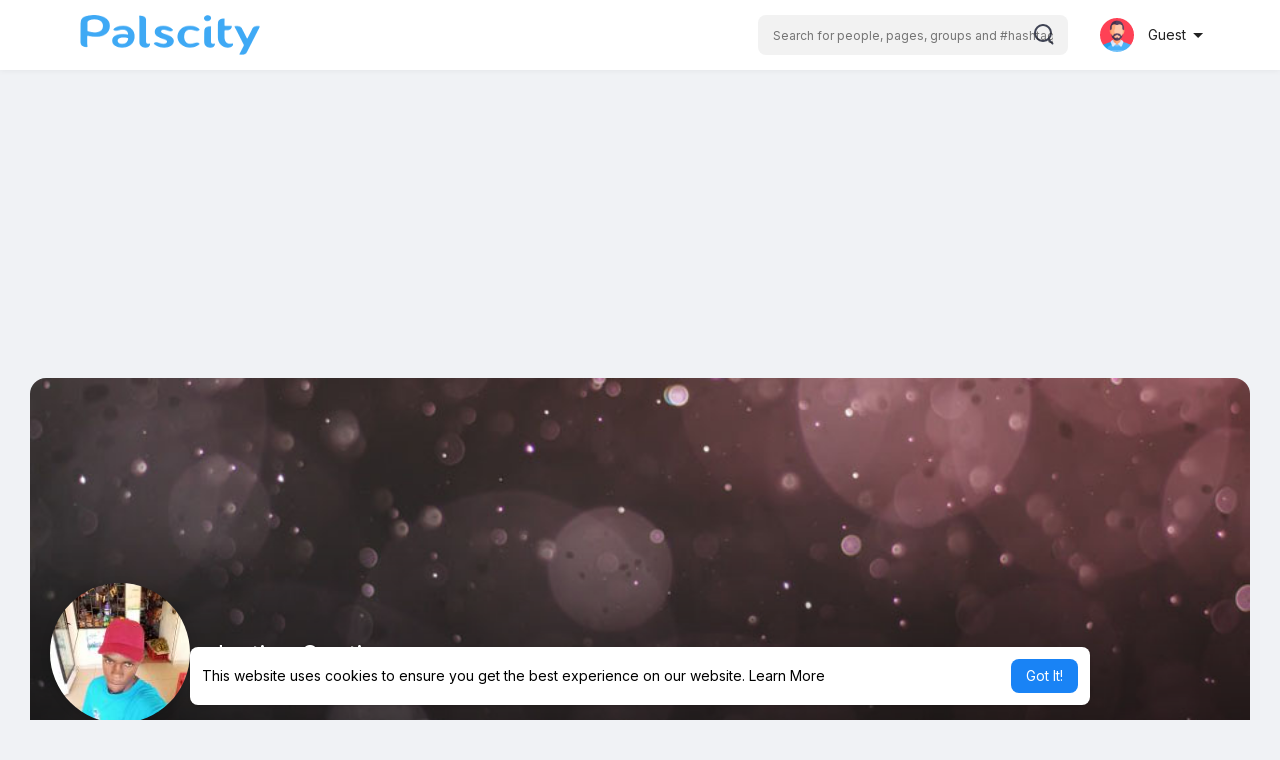

--- FILE ---
content_type: text/html; charset=utf-8
request_url: https://www.google.com/recaptcha/api2/aframe
body_size: 266
content:
<!DOCTYPE HTML><html><head><meta http-equiv="content-type" content="text/html; charset=UTF-8"></head><body><script nonce="1AcZ5UAnvA6cITDuFPFdEw">/** Anti-fraud and anti-abuse applications only. See google.com/recaptcha */ try{var clients={'sodar':'https://pagead2.googlesyndication.com/pagead/sodar?'};window.addEventListener("message",function(a){try{if(a.source===window.parent){var b=JSON.parse(a.data);var c=clients[b['id']];if(c){var d=document.createElement('img');d.src=c+b['params']+'&rc='+(localStorage.getItem("rc::a")?sessionStorage.getItem("rc::b"):"");window.document.body.appendChild(d);sessionStorage.setItem("rc::e",parseInt(sessionStorage.getItem("rc::e")||0)+1);localStorage.setItem("rc::h",'1769016615598');}}}catch(b){}});window.parent.postMessage("_grecaptcha_ready", "*");}catch(b){}</script></body></html>